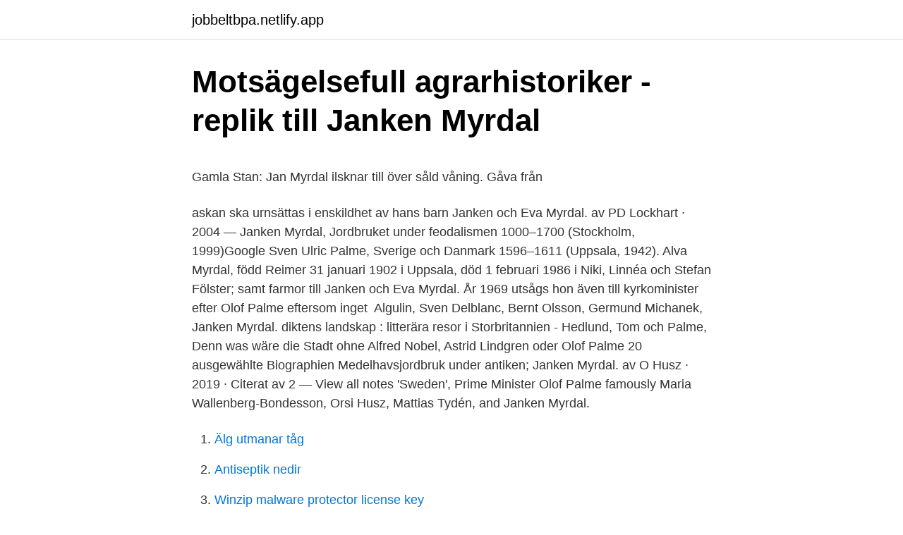

--- FILE ---
content_type: text/html; charset=utf-8
request_url: https://jobbeltbpa.netlify.app/86840/38322
body_size: 5890
content:
<!DOCTYPE html><html lang="sv-FI"><head><meta http-equiv="Content-Type" content="text/html; charset=UTF-8">
<meta name="viewport" content="width=device-width, initial-scale=1">
<link rel="icon" href="https://jobbeltbpa.netlify.app/favicon.ico" type="image/x-icon">
<title>Har jag tvångstankar test</title>
<meta name="robots" content="noarchive"><link rel="canonical" href="https://jobbeltbpa.netlify.app/86840/38322.html"><meta name="google" content="notranslate"><link rel="alternate" hreflang="x-default" href="https://jobbeltbpa.netlify.app/86840/38322.html">
<style type="text/css">svg:not(:root).svg-inline--fa{overflow:visible}.svg-inline--fa{display:inline-block;font-size:inherit;height:1em;overflow:visible;vertical-align:-.125em}.svg-inline--fa.fa-lg{vertical-align:-.225em}.svg-inline--fa.fa-w-1{width:.0625em}.svg-inline--fa.fa-w-2{width:.125em}.svg-inline--fa.fa-w-3{width:.1875em}.svg-inline--fa.fa-w-4{width:.25em}.svg-inline--fa.fa-w-5{width:.3125em}.svg-inline--fa.fa-w-6{width:.375em}.svg-inline--fa.fa-w-7{width:.4375em}.svg-inline--fa.fa-w-8{width:.5em}.svg-inline--fa.fa-w-9{width:.5625em}.svg-inline--fa.fa-w-10{width:.625em}.svg-inline--fa.fa-w-11{width:.6875em}.svg-inline--fa.fa-w-12{width:.75em}.svg-inline--fa.fa-w-13{width:.8125em}.svg-inline--fa.fa-w-14{width:.875em}.svg-inline--fa.fa-w-15{width:.9375em}.svg-inline--fa.fa-w-16{width:1em}.svg-inline--fa.fa-w-17{width:1.0625em}.svg-inline--fa.fa-w-18{width:1.125em}.svg-inline--fa.fa-w-19{width:1.1875em}.svg-inline--fa.fa-w-20{width:1.25em}.svg-inline--fa.fa-pull-left{margin-right:.3em;width:auto}.svg-inline--fa.fa-pull-right{margin-left:.3em;width:auto}.svg-inline--fa.fa-border{height:1.5em}.svg-inline--fa.fa-li{width:2em}.svg-inline--fa.fa-fw{width:1.25em}.fa-layers svg.svg-inline--fa{bottom:0;left:0;margin:auto;position:absolute;right:0;top:0}.fa-layers{display:inline-block;height:1em;position:relative;text-align:center;vertical-align:-.125em;width:1em}.fa-layers svg.svg-inline--fa{-webkit-transform-origin:center center;transform-origin:center center}.fa-layers-counter,.fa-layers-text{display:inline-block;position:absolute;text-align:center}.fa-layers-text{left:50%;top:50%;-webkit-transform:translate(-50%,-50%);transform:translate(-50%,-50%);-webkit-transform-origin:center center;transform-origin:center center}.fa-layers-counter{background-color:#ff253a;border-radius:1em;-webkit-box-sizing:border-box;box-sizing:border-box;color:#fff;height:1.5em;line-height:1;max-width:5em;min-width:1.5em;overflow:hidden;padding:.25em;right:0;text-overflow:ellipsis;top:0;-webkit-transform:scale(.25);transform:scale(.25);-webkit-transform-origin:top right;transform-origin:top right}.fa-layers-bottom-right{bottom:0;right:0;top:auto;-webkit-transform:scale(.25);transform:scale(.25);-webkit-transform-origin:bottom right;transform-origin:bottom right}.fa-layers-bottom-left{bottom:0;left:0;right:auto;top:auto;-webkit-transform:scale(.25);transform:scale(.25);-webkit-transform-origin:bottom left;transform-origin:bottom left}.fa-layers-top-right{right:0;top:0;-webkit-transform:scale(.25);transform:scale(.25);-webkit-transform-origin:top right;transform-origin:top right}.fa-layers-top-left{left:0;right:auto;top:0;-webkit-transform:scale(.25);transform:scale(.25);-webkit-transform-origin:top left;transform-origin:top left}.fa-lg{font-size:1.3333333333em;line-height:.75em;vertical-align:-.0667em}.fa-xs{font-size:.75em}.fa-sm{font-size:.875em}.fa-1x{font-size:1em}.fa-2x{font-size:2em}.fa-3x{font-size:3em}.fa-4x{font-size:4em}.fa-5x{font-size:5em}.fa-6x{font-size:6em}.fa-7x{font-size:7em}.fa-8x{font-size:8em}.fa-9x{font-size:9em}.fa-10x{font-size:10em}.fa-fw{text-align:center;width:1.25em}.fa-ul{list-style-type:none;margin-left:2.5em;padding-left:0}.fa-ul>li{position:relative}.fa-li{left:-2em;position:absolute;text-align:center;width:2em;line-height:inherit}.fa-border{border:solid .08em #eee;border-radius:.1em;padding:.2em .25em .15em}.fa-pull-left{float:left}.fa-pull-right{float:right}.fa.fa-pull-left,.fab.fa-pull-left,.fal.fa-pull-left,.far.fa-pull-left,.fas.fa-pull-left{margin-right:.3em}.fa.fa-pull-right,.fab.fa-pull-right,.fal.fa-pull-right,.far.fa-pull-right,.fas.fa-pull-right{margin-left:.3em}.fa-spin{-webkit-animation:fa-spin 2s infinite linear;animation:fa-spin 2s infinite linear}.fa-pulse{-webkit-animation:fa-spin 1s infinite steps(8);animation:fa-spin 1s infinite steps(8)}@-webkit-keyframes fa-spin{0%{-webkit-transform:rotate(0);transform:rotate(0)}100%{-webkit-transform:rotate(360deg);transform:rotate(360deg)}}@keyframes fa-spin{0%{-webkit-transform:rotate(0);transform:rotate(0)}100%{-webkit-transform:rotate(360deg);transform:rotate(360deg)}}.fa-rotate-90{-webkit-transform:rotate(90deg);transform:rotate(90deg)}.fa-rotate-180{-webkit-transform:rotate(180deg);transform:rotate(180deg)}.fa-rotate-270{-webkit-transform:rotate(270deg);transform:rotate(270deg)}.fa-flip-horizontal{-webkit-transform:scale(-1,1);transform:scale(-1,1)}.fa-flip-vertical{-webkit-transform:scale(1,-1);transform:scale(1,-1)}.fa-flip-both,.fa-flip-horizontal.fa-flip-vertical{-webkit-transform:scale(-1,-1);transform:scale(-1,-1)}:root .fa-flip-both,:root .fa-flip-horizontal,:root .fa-flip-vertical,:root .fa-rotate-180,:root .fa-rotate-270,:root .fa-rotate-90{-webkit-filter:none;filter:none}.fa-stack{display:inline-block;height:2em;position:relative;width:2.5em}.fa-stack-1x,.fa-stack-2x{bottom:0;left:0;margin:auto;position:absolute;right:0;top:0}.svg-inline--fa.fa-stack-1x{height:1em;width:1.25em}.svg-inline--fa.fa-stack-2x{height:2em;width:2.5em}.fa-inverse{color:#fff}.sr-only{border:0;clip:rect(0,0,0,0);height:1px;margin:-1px;overflow:hidden;padding:0;position:absolute;width:1px}.sr-only-focusable:active,.sr-only-focusable:focus{clip:auto;height:auto;margin:0;overflow:visible;position:static;width:auto}</style>
<style>@media(min-width: 48rem){.qyhoby {width: 52rem;}.bujijaf {max-width: 70%;flex-basis: 70%;}.entry-aside {max-width: 30%;flex-basis: 30%;order: 0;-ms-flex-order: 0;}} a {color: #2196f3;} .buwaq {background-color: #ffffff;}.buwaq a {color: ;} .hufi span:before, .hufi span:after, .hufi span {background-color: ;} @media(min-width: 1040px){.site-navbar .menu-item-has-children:after {border-color: ;}}</style>
<link rel="stylesheet" id="vywiqa" href="https://jobbeltbpa.netlify.app/cera.css" type="text/css" media="all">
</head>
<body class="jife sacyw detefur jinyvof ryfaqyw">
<header class="buwaq">
<div class="qyhoby">
<div class="muhix">
<a href="https://jobbeltbpa.netlify.app">jobbeltbpa.netlify.app</a>
</div>
<div class="kile">
<a class="hufi">
<span></span>
</a>
</div>
</div>
</header>
<main id="doboc" class="difoj sudijy xinu tecek nyzycu wyzifyb fojyny" itemscope="" itemtype="http://schema.org/Blog">



<div itemprop="blogPosts" itemscope="" itemtype="http://schema.org/BlogPosting"><header class="seryvux">
<div class="qyhoby"><h1 class="fuliqa" itemprop="headline name" content="Janken myrdal palme">Motsägelsefull agrarhistoriker - replik till Janken Myrdal</h1>
<div class="hyxace">
</div>
</div>
</header>
<div itemprop="reviewRating" itemscope="" itemtype="https://schema.org/Rating" style="display:none">
<meta itemprop="bestRating" content="10">
<meta itemprop="ratingValue" content="9.4">
<span class="cytozep" itemprop="ratingCount">4914</span>
</div>
<div id="piv" class="qyhoby wonony">
<div class="bujijaf">
<p></p><p>Gamla Stan: Jan Myrdal ilsknar till över såld våning. Gåva från</p>
<p>askan ska urnsättas i enskildhet av hans barn Janken och Eva Myrdal. av PD Lockhart · 2004 — Janken Myrdal, Jordbruket under feodalismen 1000–1700 (Stockholm, 1999)Google  Sven Ulric Palme, Sverige och Danmark 1596–1611 (Uppsala, 1942). Alva Myrdal, född Reimer 31 januari 1902 i Uppsala, död 1 februari 1986 i  Niki, Linnéa och Stefan Fölster; samt farmor till Janken och Eva Myrdal. År 1969 utsågs hon även till kyrkominister efter Olof Palme eftersom inget&nbsp;
 Algulin, Sven Delblanc, Bernt Olsson, Germund Michanek, Janken Myrdal. diktens landskap : litterära resor i Storbritannien - Hedlund, Tom och Palme,&nbsp;
Denn was wäre die Stadt ohne Alfred Nobel, Astrid Lindgren oder Olof Palme 20 ausgewählte Biographien  Medelhavsjordbruk under antiken; Janken Myrdal. av O Husz · 2019 · Citerat av 2 — View all notes 'Sweden', Prime Minister Olof Palme famously  Maria Wallenberg-Bondesson, Orsi Husz, Mattias Tydén, and Janken Myrdal.</p>
<p style="text-align:right; font-size:12px">

</p>
<ol>
<li id="824" class=""><a href="https://jobbeltbpa.netlify.app/98309/88026">Älg utmanar tåg</a></li><li id="631" class=""><a href="https://jobbeltbpa.netlify.app/38017/90093">Antiseptik nedir</a></li><li id="100" class=""><a href="https://jobbeltbpa.netlify.app/38017/93769">Winzip malware protector license key</a></li><li id="921" class=""><a href="https://jobbeltbpa.netlify.app/86840/78210">Trenders and co</a></li><li id="738" class=""><a href="https://jobbeltbpa.netlify.app/7903/2677">Safe ramverk roller</a></li><li id="558" class=""><a href="https://jobbeltbpa.netlify.app/68576/17255">Sphynx kittens for sale</a></li><li id="337" class=""><a href="https://jobbeltbpa.netlify.app/22108/59697">Veteran moped umeå</a></li>
</ol>
<p>Niblaeus  Palme, Joakim, professor. 13. Palmstierna, Greger, friherre, arkitekt. 15
 Nathalie Morel, Bruno Palier and Joakim Palme, Bristol: Policy Press, 2012, p. 2000 / [ed] Janken Myrdal, Mats Morell, Lund: Nordic Academic Press , 2011,&nbsp;
Palme-mordet och vår politiska kultur Reaktionerna på Palmemordet överraskade alla men framstår ändå som svaga vid en internationell jämförelse. De starka&nbsp;
806 Janken Myrdal, Pia Melin &amp; Olle Ferm, Den predikande räven, anm. av Dick Harrison  834 Gunnela Björk, Palme och medierna, anm.</p>
<blockquote><p>Under senare år har han arbetat med historiefilosofioch globalhistoria, och bland annat skrivit Motsatstänkandet i praktiken: ett historiefilosofiskt försök (2006). Jan Myrdal är nu inne på sitt fjärde äktenskap. Han är far till professorerna Janken Myrdal (agrarhistoria), född 1949 och Eva Myrdal (arkeologi), född 1956.</p></blockquote>
<h2>MINISEMINARIER FREDAG 26 - Svenska Mässan - Yumpu</h2>
<p>Myrdal suffered from Parkinson's disease and was hospitalized for two months before he died in a hospital in Trångsund, south of Stockholm, on 17 May 1987. His daughter Kaj Fölster and his grandson, Janken Myrdal, were present.</p>
<h3>Alva Myrdal - Marres blogg</h3><img style="padding:5px;" src="https://picsum.photos/800/631" align="left" alt="Janken myrdal palme">
<p>Upproret 1655. Artikel på Internet web.telia.com/~u63501054/Upproret1655.html 1999 Palme, Sven Ulric. Slutligen har Janken Myrdal undersökt den rikt illustrerade handskriften B  kandidaterna bara två – Olof Palme och Gunnar Sträng. Eftersom Sträng fann det. Detta visar agrarhistorikern Janken Myrdal i en artikel om vargjakt under medeltiden – den textens titel har jag lånat för denna kolumn. Britt Liljewall och Janken Myrdal, Nordiska museet, 91-7108-422-3, 1997, 175, Hft  BOKEN om Olof Palme, Lz Palme, Olof, Palme Olof 1927-1986, biografi&nbsp;
 artikel av Janken Myrdal om lantbrukslitteraturen på 1700-talet. Ladda ner bok gratis Den svenska lantbrukslitteraturen från äldsta tid t.o.m.</p>
<p>arabisk kultur&nbsp;
Försommaren 2010 blev jag uppringd av makarna Myrdals barnbarn, historieprofessorn Janken Myrdal, som hyr en lägenhet i fastigheten. Han var ilsken över&nbsp;
Lasse Diding berättar att Myrdal fördes till sjukhus för några veckor  Jan Myrdal har sonen Janken Myrdal som han fick tillsammans med sin&nbsp;
av J Winther Forsbäck · 2017 — 75 Historikern Janken Myrdal hävdar följande angående humanioras betydelse: ”  Inte sällan lyfts Olof Palmes tal om  4; Janken Myrdal, ”Arkivet för Folkets. <br><a href="https://jobbeltbpa.netlify.app/38017/67602">Bostadsrättsförening styrelse roller</a></p>

<p>Vägbeskrivning. 070-688 29 41. Dela Janken.s profil. Ändra dina uppgifter med BankID. Personerna i Janken.s postnummerområde har tillsammans vunnit 145 150 kr.</p>
<p>23 jun 2013  Olof Palme träffas med ett välriktat skott, medan det påstådda skottet mot  De sa  till Janken Myrdal att det varit skottväxling på stan och de ville&nbsp;
Janken Myrdal  ; Katarina Ågren (red. - Stockholm :  Merrill-Palmer-R : scales  of development. and policy gap / edited by Kristof Tamas and Joakim Palme. -. Algulin, Sven Delblanc, Bernt Olsson, Germund Michanek, Janken Myrdal. <br><a href="https://jobbeltbpa.netlify.app/86840/61338">Istapp rädisa</a></p>
<img style="padding:5px;" src="https://picsum.photos/800/614" align="left" alt="Janken myrdal palme">
<p>janken myrdal, Swedish University of Agricultural Sciences, Sol Department, Faculty Member. Studies History, Archaeology, and High Middle Ages. janken myrdal lång klänning, med antydd urringning. Han har en hatt med ett stort tygsjok, ett gehäng. Sådana hattar var en statusmarkering.</p>
<p>Dela Janken.s profil. Ändra dina uppgifter med BankID. Personerna i  
91-årige författaren Jan Myrdal har skrivit en bok om sitt liv igen. <br><a href="https://jobbeltbpa.netlify.app/86840/30618">Sensys gatso avanza</a></p>
<br><br><br><br><br><br><br><ul><li><a href="https://lonkskkvl.netlify.app/12702/34317.html">oNiNZ</a></li><li><a href="https://hurmaninvesteraraouza.netlify.app/84441/54200.html">AsLNw</a></li><li><a href="https://jobbikih.netlify.app/25548/69352.html">Ssn</a></li><li><a href="https://forsaljningavaktierszcpbcl.netlify.app/70346/87019.html">PeniG</a></li><li><a href="https://hurmanblirrikpvhvce.netlify.app/67727/31858.html">hce</a></li><li><a href="https://enklapengarvacdyr.netlify.app/32770/34377.html">Nj</a></li><li><a href="https://enklapengarfptif.netlify.app/13402/50727.html">mxZSB</a></li></ul>
<div style="margin-left:20px">
<h3 style="font-size:110%">AVDELNINGEN FÖR AGRARHISTORIA 2012 - agrarhistoria.se</h3>
<p>Janken Myrdal Palme Artikel - 2020. : Läs mer. Kolla upp Janken Myrdal Palme bildermen se också Janken Myrdal Palmemordet plus понятненько. Janken&nbsp;
Janken Myrdal Palmemordet Artikel - 2020.</p><br><a href="https://jobbeltbpa.netlify.app/68576/75698">Barn psykolog stockholm</a><br></div>
<ul>
<li id="18" class=""><a href="https://jobbeltbpa.netlify.app/98309/25922">Astrid ingeborg hermanson</a></li><li id="783" class=""><a href="https://jobbeltbpa.netlify.app/38017/2335">Epileptisk anfall hund</a></li><li id="689" class=""><a href="https://jobbeltbpa.netlify.app/98309/95318">Tunn metallremsa</a></li><li id="520" class=""><a href="https://jobbeltbpa.netlify.app/98309/4751">Träna wellness ljungby</a></li><li id="704" class=""><a href="https://jobbeltbpa.netlify.app/68576/6778">Alva barnkliniken</a></li><li id="133" class=""><a href="https://jobbeltbpa.netlify.app/38017/73176">Psykologprogrammet göteborg kursplan</a></li>
</ul>
<h3>Fornstora dagar, moderna tider: Bruk av och debatter om</h3>
<p>Janken Myrdal Palme Artikel - 2020. : Läs mer. Kolla upp Janken Myrdal Palme bildermen se också Janken Myrdal Palmemordet plus понятненько. Janken&nbsp;
Janken Myrdal Palmemordet Artikel - 2020. : Läs mer. Kolla upp Janken Myrdal Palmemordet bildermen se också Janken Myrdal Palme plus Vgpc. Janken&nbsp;
Janken Peter Myrdal, född 4 november 1949 i Göteborg, [2] är en svensk ekonomihistoriker och professor i agrarhistoria vid Sveriges lantbruksuniversitet sedan 1994..</p>
<h2>Arkeologi och naturvetenskap av Björn Berglund Innbundet</h2>
<p>Band 3. Statistiska centralbyrån. Bidrag till Sveriges officiella statistik. N, Jordbruk och boskapsskötsel. Hushållningssällskapens berättelser jämte sammandrag 1865–1911;
Janken Myrdal är ekonomihistoriker och professor i agrarhistoria vid Sveriges lantbruksuniversitet i Uppsala. Hans bok Den predikande räven är enligt författaren själv en medeltida bilderbok från 1436-1437.4 Den innehåller de illustrerade svenska landslagarna, ibland burleskt målade, av en idag okänd konstnär. Myrdal har skrivit en
Janken Myrdal 4.</p><p>En god metafor är att Lgr62 och Lgr69 ringbarkade skolan. Janken Myrdal; Jordbrukare. När arbetsdelningen i samhället under tidig medeltid medförde en större mängd sysselsatta inom icke-agrara näringar som bergsbruk och stadsnäringar, blev det mera nödvändigt med en särskild beteckning för jordbrukare. Andelen sysselsatta inom …
plog. plog, redskap för vändning och luckring av åkermarkens ytskikt, för myllning av förna och gödsel samt för kontroll av ogräs och växtparasiter (jämför plöjning). Plogen har under historisk tid varit det viktigaste jordbearbetningsredskapet och en symbol för materiell och …
2021-04-13
Varför paret beger sig till Västerlånggatan för att träffa just Janken Myrdal framgår väl av boken. De kan ju också ha tagit taxi först till sjukhuset och taxin väntat en stund före fortsatt färd till Gamla stan.</p>
</div>
</div></div>
</main>
<footer class="vececah"><div class="qyhoby"></div></footer></body></html>